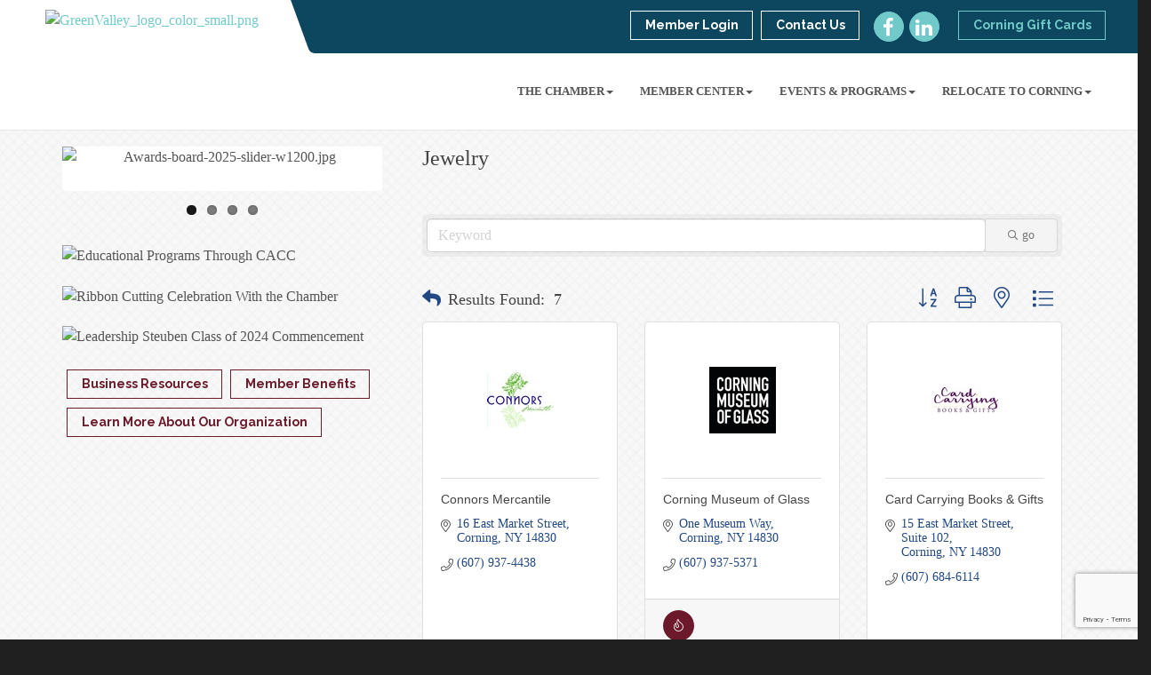

--- FILE ---
content_type: text/html; charset=utf-8
request_url: https://www.google.com/recaptcha/enterprise/anchor?ar=1&k=6LfI_T8rAAAAAMkWHrLP_GfSf3tLy9tKa839wcWa&co=aHR0cHM6Ly93d3cuY29ybmluZ255LmNvbTo0NDM.&hl=en&v=N67nZn4AqZkNcbeMu4prBgzg&size=invisible&anchor-ms=20000&execute-ms=30000&cb=p6hwa8sxe5pq
body_size: 48738
content:
<!DOCTYPE HTML><html dir="ltr" lang="en"><head><meta http-equiv="Content-Type" content="text/html; charset=UTF-8">
<meta http-equiv="X-UA-Compatible" content="IE=edge">
<title>reCAPTCHA</title>
<style type="text/css">
/* cyrillic-ext */
@font-face {
  font-family: 'Roboto';
  font-style: normal;
  font-weight: 400;
  font-stretch: 100%;
  src: url(//fonts.gstatic.com/s/roboto/v48/KFO7CnqEu92Fr1ME7kSn66aGLdTylUAMa3GUBHMdazTgWw.woff2) format('woff2');
  unicode-range: U+0460-052F, U+1C80-1C8A, U+20B4, U+2DE0-2DFF, U+A640-A69F, U+FE2E-FE2F;
}
/* cyrillic */
@font-face {
  font-family: 'Roboto';
  font-style: normal;
  font-weight: 400;
  font-stretch: 100%;
  src: url(//fonts.gstatic.com/s/roboto/v48/KFO7CnqEu92Fr1ME7kSn66aGLdTylUAMa3iUBHMdazTgWw.woff2) format('woff2');
  unicode-range: U+0301, U+0400-045F, U+0490-0491, U+04B0-04B1, U+2116;
}
/* greek-ext */
@font-face {
  font-family: 'Roboto';
  font-style: normal;
  font-weight: 400;
  font-stretch: 100%;
  src: url(//fonts.gstatic.com/s/roboto/v48/KFO7CnqEu92Fr1ME7kSn66aGLdTylUAMa3CUBHMdazTgWw.woff2) format('woff2');
  unicode-range: U+1F00-1FFF;
}
/* greek */
@font-face {
  font-family: 'Roboto';
  font-style: normal;
  font-weight: 400;
  font-stretch: 100%;
  src: url(//fonts.gstatic.com/s/roboto/v48/KFO7CnqEu92Fr1ME7kSn66aGLdTylUAMa3-UBHMdazTgWw.woff2) format('woff2');
  unicode-range: U+0370-0377, U+037A-037F, U+0384-038A, U+038C, U+038E-03A1, U+03A3-03FF;
}
/* math */
@font-face {
  font-family: 'Roboto';
  font-style: normal;
  font-weight: 400;
  font-stretch: 100%;
  src: url(//fonts.gstatic.com/s/roboto/v48/KFO7CnqEu92Fr1ME7kSn66aGLdTylUAMawCUBHMdazTgWw.woff2) format('woff2');
  unicode-range: U+0302-0303, U+0305, U+0307-0308, U+0310, U+0312, U+0315, U+031A, U+0326-0327, U+032C, U+032F-0330, U+0332-0333, U+0338, U+033A, U+0346, U+034D, U+0391-03A1, U+03A3-03A9, U+03B1-03C9, U+03D1, U+03D5-03D6, U+03F0-03F1, U+03F4-03F5, U+2016-2017, U+2034-2038, U+203C, U+2040, U+2043, U+2047, U+2050, U+2057, U+205F, U+2070-2071, U+2074-208E, U+2090-209C, U+20D0-20DC, U+20E1, U+20E5-20EF, U+2100-2112, U+2114-2115, U+2117-2121, U+2123-214F, U+2190, U+2192, U+2194-21AE, U+21B0-21E5, U+21F1-21F2, U+21F4-2211, U+2213-2214, U+2216-22FF, U+2308-230B, U+2310, U+2319, U+231C-2321, U+2336-237A, U+237C, U+2395, U+239B-23B7, U+23D0, U+23DC-23E1, U+2474-2475, U+25AF, U+25B3, U+25B7, U+25BD, U+25C1, U+25CA, U+25CC, U+25FB, U+266D-266F, U+27C0-27FF, U+2900-2AFF, U+2B0E-2B11, U+2B30-2B4C, U+2BFE, U+3030, U+FF5B, U+FF5D, U+1D400-1D7FF, U+1EE00-1EEFF;
}
/* symbols */
@font-face {
  font-family: 'Roboto';
  font-style: normal;
  font-weight: 400;
  font-stretch: 100%;
  src: url(//fonts.gstatic.com/s/roboto/v48/KFO7CnqEu92Fr1ME7kSn66aGLdTylUAMaxKUBHMdazTgWw.woff2) format('woff2');
  unicode-range: U+0001-000C, U+000E-001F, U+007F-009F, U+20DD-20E0, U+20E2-20E4, U+2150-218F, U+2190, U+2192, U+2194-2199, U+21AF, U+21E6-21F0, U+21F3, U+2218-2219, U+2299, U+22C4-22C6, U+2300-243F, U+2440-244A, U+2460-24FF, U+25A0-27BF, U+2800-28FF, U+2921-2922, U+2981, U+29BF, U+29EB, U+2B00-2BFF, U+4DC0-4DFF, U+FFF9-FFFB, U+10140-1018E, U+10190-1019C, U+101A0, U+101D0-101FD, U+102E0-102FB, U+10E60-10E7E, U+1D2C0-1D2D3, U+1D2E0-1D37F, U+1F000-1F0FF, U+1F100-1F1AD, U+1F1E6-1F1FF, U+1F30D-1F30F, U+1F315, U+1F31C, U+1F31E, U+1F320-1F32C, U+1F336, U+1F378, U+1F37D, U+1F382, U+1F393-1F39F, U+1F3A7-1F3A8, U+1F3AC-1F3AF, U+1F3C2, U+1F3C4-1F3C6, U+1F3CA-1F3CE, U+1F3D4-1F3E0, U+1F3ED, U+1F3F1-1F3F3, U+1F3F5-1F3F7, U+1F408, U+1F415, U+1F41F, U+1F426, U+1F43F, U+1F441-1F442, U+1F444, U+1F446-1F449, U+1F44C-1F44E, U+1F453, U+1F46A, U+1F47D, U+1F4A3, U+1F4B0, U+1F4B3, U+1F4B9, U+1F4BB, U+1F4BF, U+1F4C8-1F4CB, U+1F4D6, U+1F4DA, U+1F4DF, U+1F4E3-1F4E6, U+1F4EA-1F4ED, U+1F4F7, U+1F4F9-1F4FB, U+1F4FD-1F4FE, U+1F503, U+1F507-1F50B, U+1F50D, U+1F512-1F513, U+1F53E-1F54A, U+1F54F-1F5FA, U+1F610, U+1F650-1F67F, U+1F687, U+1F68D, U+1F691, U+1F694, U+1F698, U+1F6AD, U+1F6B2, U+1F6B9-1F6BA, U+1F6BC, U+1F6C6-1F6CF, U+1F6D3-1F6D7, U+1F6E0-1F6EA, U+1F6F0-1F6F3, U+1F6F7-1F6FC, U+1F700-1F7FF, U+1F800-1F80B, U+1F810-1F847, U+1F850-1F859, U+1F860-1F887, U+1F890-1F8AD, U+1F8B0-1F8BB, U+1F8C0-1F8C1, U+1F900-1F90B, U+1F93B, U+1F946, U+1F984, U+1F996, U+1F9E9, U+1FA00-1FA6F, U+1FA70-1FA7C, U+1FA80-1FA89, U+1FA8F-1FAC6, U+1FACE-1FADC, U+1FADF-1FAE9, U+1FAF0-1FAF8, U+1FB00-1FBFF;
}
/* vietnamese */
@font-face {
  font-family: 'Roboto';
  font-style: normal;
  font-weight: 400;
  font-stretch: 100%;
  src: url(//fonts.gstatic.com/s/roboto/v48/KFO7CnqEu92Fr1ME7kSn66aGLdTylUAMa3OUBHMdazTgWw.woff2) format('woff2');
  unicode-range: U+0102-0103, U+0110-0111, U+0128-0129, U+0168-0169, U+01A0-01A1, U+01AF-01B0, U+0300-0301, U+0303-0304, U+0308-0309, U+0323, U+0329, U+1EA0-1EF9, U+20AB;
}
/* latin-ext */
@font-face {
  font-family: 'Roboto';
  font-style: normal;
  font-weight: 400;
  font-stretch: 100%;
  src: url(//fonts.gstatic.com/s/roboto/v48/KFO7CnqEu92Fr1ME7kSn66aGLdTylUAMa3KUBHMdazTgWw.woff2) format('woff2');
  unicode-range: U+0100-02BA, U+02BD-02C5, U+02C7-02CC, U+02CE-02D7, U+02DD-02FF, U+0304, U+0308, U+0329, U+1D00-1DBF, U+1E00-1E9F, U+1EF2-1EFF, U+2020, U+20A0-20AB, U+20AD-20C0, U+2113, U+2C60-2C7F, U+A720-A7FF;
}
/* latin */
@font-face {
  font-family: 'Roboto';
  font-style: normal;
  font-weight: 400;
  font-stretch: 100%;
  src: url(//fonts.gstatic.com/s/roboto/v48/KFO7CnqEu92Fr1ME7kSn66aGLdTylUAMa3yUBHMdazQ.woff2) format('woff2');
  unicode-range: U+0000-00FF, U+0131, U+0152-0153, U+02BB-02BC, U+02C6, U+02DA, U+02DC, U+0304, U+0308, U+0329, U+2000-206F, U+20AC, U+2122, U+2191, U+2193, U+2212, U+2215, U+FEFF, U+FFFD;
}
/* cyrillic-ext */
@font-face {
  font-family: 'Roboto';
  font-style: normal;
  font-weight: 500;
  font-stretch: 100%;
  src: url(//fonts.gstatic.com/s/roboto/v48/KFO7CnqEu92Fr1ME7kSn66aGLdTylUAMa3GUBHMdazTgWw.woff2) format('woff2');
  unicode-range: U+0460-052F, U+1C80-1C8A, U+20B4, U+2DE0-2DFF, U+A640-A69F, U+FE2E-FE2F;
}
/* cyrillic */
@font-face {
  font-family: 'Roboto';
  font-style: normal;
  font-weight: 500;
  font-stretch: 100%;
  src: url(//fonts.gstatic.com/s/roboto/v48/KFO7CnqEu92Fr1ME7kSn66aGLdTylUAMa3iUBHMdazTgWw.woff2) format('woff2');
  unicode-range: U+0301, U+0400-045F, U+0490-0491, U+04B0-04B1, U+2116;
}
/* greek-ext */
@font-face {
  font-family: 'Roboto';
  font-style: normal;
  font-weight: 500;
  font-stretch: 100%;
  src: url(//fonts.gstatic.com/s/roboto/v48/KFO7CnqEu92Fr1ME7kSn66aGLdTylUAMa3CUBHMdazTgWw.woff2) format('woff2');
  unicode-range: U+1F00-1FFF;
}
/* greek */
@font-face {
  font-family: 'Roboto';
  font-style: normal;
  font-weight: 500;
  font-stretch: 100%;
  src: url(//fonts.gstatic.com/s/roboto/v48/KFO7CnqEu92Fr1ME7kSn66aGLdTylUAMa3-UBHMdazTgWw.woff2) format('woff2');
  unicode-range: U+0370-0377, U+037A-037F, U+0384-038A, U+038C, U+038E-03A1, U+03A3-03FF;
}
/* math */
@font-face {
  font-family: 'Roboto';
  font-style: normal;
  font-weight: 500;
  font-stretch: 100%;
  src: url(//fonts.gstatic.com/s/roboto/v48/KFO7CnqEu92Fr1ME7kSn66aGLdTylUAMawCUBHMdazTgWw.woff2) format('woff2');
  unicode-range: U+0302-0303, U+0305, U+0307-0308, U+0310, U+0312, U+0315, U+031A, U+0326-0327, U+032C, U+032F-0330, U+0332-0333, U+0338, U+033A, U+0346, U+034D, U+0391-03A1, U+03A3-03A9, U+03B1-03C9, U+03D1, U+03D5-03D6, U+03F0-03F1, U+03F4-03F5, U+2016-2017, U+2034-2038, U+203C, U+2040, U+2043, U+2047, U+2050, U+2057, U+205F, U+2070-2071, U+2074-208E, U+2090-209C, U+20D0-20DC, U+20E1, U+20E5-20EF, U+2100-2112, U+2114-2115, U+2117-2121, U+2123-214F, U+2190, U+2192, U+2194-21AE, U+21B0-21E5, U+21F1-21F2, U+21F4-2211, U+2213-2214, U+2216-22FF, U+2308-230B, U+2310, U+2319, U+231C-2321, U+2336-237A, U+237C, U+2395, U+239B-23B7, U+23D0, U+23DC-23E1, U+2474-2475, U+25AF, U+25B3, U+25B7, U+25BD, U+25C1, U+25CA, U+25CC, U+25FB, U+266D-266F, U+27C0-27FF, U+2900-2AFF, U+2B0E-2B11, U+2B30-2B4C, U+2BFE, U+3030, U+FF5B, U+FF5D, U+1D400-1D7FF, U+1EE00-1EEFF;
}
/* symbols */
@font-face {
  font-family: 'Roboto';
  font-style: normal;
  font-weight: 500;
  font-stretch: 100%;
  src: url(//fonts.gstatic.com/s/roboto/v48/KFO7CnqEu92Fr1ME7kSn66aGLdTylUAMaxKUBHMdazTgWw.woff2) format('woff2');
  unicode-range: U+0001-000C, U+000E-001F, U+007F-009F, U+20DD-20E0, U+20E2-20E4, U+2150-218F, U+2190, U+2192, U+2194-2199, U+21AF, U+21E6-21F0, U+21F3, U+2218-2219, U+2299, U+22C4-22C6, U+2300-243F, U+2440-244A, U+2460-24FF, U+25A0-27BF, U+2800-28FF, U+2921-2922, U+2981, U+29BF, U+29EB, U+2B00-2BFF, U+4DC0-4DFF, U+FFF9-FFFB, U+10140-1018E, U+10190-1019C, U+101A0, U+101D0-101FD, U+102E0-102FB, U+10E60-10E7E, U+1D2C0-1D2D3, U+1D2E0-1D37F, U+1F000-1F0FF, U+1F100-1F1AD, U+1F1E6-1F1FF, U+1F30D-1F30F, U+1F315, U+1F31C, U+1F31E, U+1F320-1F32C, U+1F336, U+1F378, U+1F37D, U+1F382, U+1F393-1F39F, U+1F3A7-1F3A8, U+1F3AC-1F3AF, U+1F3C2, U+1F3C4-1F3C6, U+1F3CA-1F3CE, U+1F3D4-1F3E0, U+1F3ED, U+1F3F1-1F3F3, U+1F3F5-1F3F7, U+1F408, U+1F415, U+1F41F, U+1F426, U+1F43F, U+1F441-1F442, U+1F444, U+1F446-1F449, U+1F44C-1F44E, U+1F453, U+1F46A, U+1F47D, U+1F4A3, U+1F4B0, U+1F4B3, U+1F4B9, U+1F4BB, U+1F4BF, U+1F4C8-1F4CB, U+1F4D6, U+1F4DA, U+1F4DF, U+1F4E3-1F4E6, U+1F4EA-1F4ED, U+1F4F7, U+1F4F9-1F4FB, U+1F4FD-1F4FE, U+1F503, U+1F507-1F50B, U+1F50D, U+1F512-1F513, U+1F53E-1F54A, U+1F54F-1F5FA, U+1F610, U+1F650-1F67F, U+1F687, U+1F68D, U+1F691, U+1F694, U+1F698, U+1F6AD, U+1F6B2, U+1F6B9-1F6BA, U+1F6BC, U+1F6C6-1F6CF, U+1F6D3-1F6D7, U+1F6E0-1F6EA, U+1F6F0-1F6F3, U+1F6F7-1F6FC, U+1F700-1F7FF, U+1F800-1F80B, U+1F810-1F847, U+1F850-1F859, U+1F860-1F887, U+1F890-1F8AD, U+1F8B0-1F8BB, U+1F8C0-1F8C1, U+1F900-1F90B, U+1F93B, U+1F946, U+1F984, U+1F996, U+1F9E9, U+1FA00-1FA6F, U+1FA70-1FA7C, U+1FA80-1FA89, U+1FA8F-1FAC6, U+1FACE-1FADC, U+1FADF-1FAE9, U+1FAF0-1FAF8, U+1FB00-1FBFF;
}
/* vietnamese */
@font-face {
  font-family: 'Roboto';
  font-style: normal;
  font-weight: 500;
  font-stretch: 100%;
  src: url(//fonts.gstatic.com/s/roboto/v48/KFO7CnqEu92Fr1ME7kSn66aGLdTylUAMa3OUBHMdazTgWw.woff2) format('woff2');
  unicode-range: U+0102-0103, U+0110-0111, U+0128-0129, U+0168-0169, U+01A0-01A1, U+01AF-01B0, U+0300-0301, U+0303-0304, U+0308-0309, U+0323, U+0329, U+1EA0-1EF9, U+20AB;
}
/* latin-ext */
@font-face {
  font-family: 'Roboto';
  font-style: normal;
  font-weight: 500;
  font-stretch: 100%;
  src: url(//fonts.gstatic.com/s/roboto/v48/KFO7CnqEu92Fr1ME7kSn66aGLdTylUAMa3KUBHMdazTgWw.woff2) format('woff2');
  unicode-range: U+0100-02BA, U+02BD-02C5, U+02C7-02CC, U+02CE-02D7, U+02DD-02FF, U+0304, U+0308, U+0329, U+1D00-1DBF, U+1E00-1E9F, U+1EF2-1EFF, U+2020, U+20A0-20AB, U+20AD-20C0, U+2113, U+2C60-2C7F, U+A720-A7FF;
}
/* latin */
@font-face {
  font-family: 'Roboto';
  font-style: normal;
  font-weight: 500;
  font-stretch: 100%;
  src: url(//fonts.gstatic.com/s/roboto/v48/KFO7CnqEu92Fr1ME7kSn66aGLdTylUAMa3yUBHMdazQ.woff2) format('woff2');
  unicode-range: U+0000-00FF, U+0131, U+0152-0153, U+02BB-02BC, U+02C6, U+02DA, U+02DC, U+0304, U+0308, U+0329, U+2000-206F, U+20AC, U+2122, U+2191, U+2193, U+2212, U+2215, U+FEFF, U+FFFD;
}
/* cyrillic-ext */
@font-face {
  font-family: 'Roboto';
  font-style: normal;
  font-weight: 900;
  font-stretch: 100%;
  src: url(//fonts.gstatic.com/s/roboto/v48/KFO7CnqEu92Fr1ME7kSn66aGLdTylUAMa3GUBHMdazTgWw.woff2) format('woff2');
  unicode-range: U+0460-052F, U+1C80-1C8A, U+20B4, U+2DE0-2DFF, U+A640-A69F, U+FE2E-FE2F;
}
/* cyrillic */
@font-face {
  font-family: 'Roboto';
  font-style: normal;
  font-weight: 900;
  font-stretch: 100%;
  src: url(//fonts.gstatic.com/s/roboto/v48/KFO7CnqEu92Fr1ME7kSn66aGLdTylUAMa3iUBHMdazTgWw.woff2) format('woff2');
  unicode-range: U+0301, U+0400-045F, U+0490-0491, U+04B0-04B1, U+2116;
}
/* greek-ext */
@font-face {
  font-family: 'Roboto';
  font-style: normal;
  font-weight: 900;
  font-stretch: 100%;
  src: url(//fonts.gstatic.com/s/roboto/v48/KFO7CnqEu92Fr1ME7kSn66aGLdTylUAMa3CUBHMdazTgWw.woff2) format('woff2');
  unicode-range: U+1F00-1FFF;
}
/* greek */
@font-face {
  font-family: 'Roboto';
  font-style: normal;
  font-weight: 900;
  font-stretch: 100%;
  src: url(//fonts.gstatic.com/s/roboto/v48/KFO7CnqEu92Fr1ME7kSn66aGLdTylUAMa3-UBHMdazTgWw.woff2) format('woff2');
  unicode-range: U+0370-0377, U+037A-037F, U+0384-038A, U+038C, U+038E-03A1, U+03A3-03FF;
}
/* math */
@font-face {
  font-family: 'Roboto';
  font-style: normal;
  font-weight: 900;
  font-stretch: 100%;
  src: url(//fonts.gstatic.com/s/roboto/v48/KFO7CnqEu92Fr1ME7kSn66aGLdTylUAMawCUBHMdazTgWw.woff2) format('woff2');
  unicode-range: U+0302-0303, U+0305, U+0307-0308, U+0310, U+0312, U+0315, U+031A, U+0326-0327, U+032C, U+032F-0330, U+0332-0333, U+0338, U+033A, U+0346, U+034D, U+0391-03A1, U+03A3-03A9, U+03B1-03C9, U+03D1, U+03D5-03D6, U+03F0-03F1, U+03F4-03F5, U+2016-2017, U+2034-2038, U+203C, U+2040, U+2043, U+2047, U+2050, U+2057, U+205F, U+2070-2071, U+2074-208E, U+2090-209C, U+20D0-20DC, U+20E1, U+20E5-20EF, U+2100-2112, U+2114-2115, U+2117-2121, U+2123-214F, U+2190, U+2192, U+2194-21AE, U+21B0-21E5, U+21F1-21F2, U+21F4-2211, U+2213-2214, U+2216-22FF, U+2308-230B, U+2310, U+2319, U+231C-2321, U+2336-237A, U+237C, U+2395, U+239B-23B7, U+23D0, U+23DC-23E1, U+2474-2475, U+25AF, U+25B3, U+25B7, U+25BD, U+25C1, U+25CA, U+25CC, U+25FB, U+266D-266F, U+27C0-27FF, U+2900-2AFF, U+2B0E-2B11, U+2B30-2B4C, U+2BFE, U+3030, U+FF5B, U+FF5D, U+1D400-1D7FF, U+1EE00-1EEFF;
}
/* symbols */
@font-face {
  font-family: 'Roboto';
  font-style: normal;
  font-weight: 900;
  font-stretch: 100%;
  src: url(//fonts.gstatic.com/s/roboto/v48/KFO7CnqEu92Fr1ME7kSn66aGLdTylUAMaxKUBHMdazTgWw.woff2) format('woff2');
  unicode-range: U+0001-000C, U+000E-001F, U+007F-009F, U+20DD-20E0, U+20E2-20E4, U+2150-218F, U+2190, U+2192, U+2194-2199, U+21AF, U+21E6-21F0, U+21F3, U+2218-2219, U+2299, U+22C4-22C6, U+2300-243F, U+2440-244A, U+2460-24FF, U+25A0-27BF, U+2800-28FF, U+2921-2922, U+2981, U+29BF, U+29EB, U+2B00-2BFF, U+4DC0-4DFF, U+FFF9-FFFB, U+10140-1018E, U+10190-1019C, U+101A0, U+101D0-101FD, U+102E0-102FB, U+10E60-10E7E, U+1D2C0-1D2D3, U+1D2E0-1D37F, U+1F000-1F0FF, U+1F100-1F1AD, U+1F1E6-1F1FF, U+1F30D-1F30F, U+1F315, U+1F31C, U+1F31E, U+1F320-1F32C, U+1F336, U+1F378, U+1F37D, U+1F382, U+1F393-1F39F, U+1F3A7-1F3A8, U+1F3AC-1F3AF, U+1F3C2, U+1F3C4-1F3C6, U+1F3CA-1F3CE, U+1F3D4-1F3E0, U+1F3ED, U+1F3F1-1F3F3, U+1F3F5-1F3F7, U+1F408, U+1F415, U+1F41F, U+1F426, U+1F43F, U+1F441-1F442, U+1F444, U+1F446-1F449, U+1F44C-1F44E, U+1F453, U+1F46A, U+1F47D, U+1F4A3, U+1F4B0, U+1F4B3, U+1F4B9, U+1F4BB, U+1F4BF, U+1F4C8-1F4CB, U+1F4D6, U+1F4DA, U+1F4DF, U+1F4E3-1F4E6, U+1F4EA-1F4ED, U+1F4F7, U+1F4F9-1F4FB, U+1F4FD-1F4FE, U+1F503, U+1F507-1F50B, U+1F50D, U+1F512-1F513, U+1F53E-1F54A, U+1F54F-1F5FA, U+1F610, U+1F650-1F67F, U+1F687, U+1F68D, U+1F691, U+1F694, U+1F698, U+1F6AD, U+1F6B2, U+1F6B9-1F6BA, U+1F6BC, U+1F6C6-1F6CF, U+1F6D3-1F6D7, U+1F6E0-1F6EA, U+1F6F0-1F6F3, U+1F6F7-1F6FC, U+1F700-1F7FF, U+1F800-1F80B, U+1F810-1F847, U+1F850-1F859, U+1F860-1F887, U+1F890-1F8AD, U+1F8B0-1F8BB, U+1F8C0-1F8C1, U+1F900-1F90B, U+1F93B, U+1F946, U+1F984, U+1F996, U+1F9E9, U+1FA00-1FA6F, U+1FA70-1FA7C, U+1FA80-1FA89, U+1FA8F-1FAC6, U+1FACE-1FADC, U+1FADF-1FAE9, U+1FAF0-1FAF8, U+1FB00-1FBFF;
}
/* vietnamese */
@font-face {
  font-family: 'Roboto';
  font-style: normal;
  font-weight: 900;
  font-stretch: 100%;
  src: url(//fonts.gstatic.com/s/roboto/v48/KFO7CnqEu92Fr1ME7kSn66aGLdTylUAMa3OUBHMdazTgWw.woff2) format('woff2');
  unicode-range: U+0102-0103, U+0110-0111, U+0128-0129, U+0168-0169, U+01A0-01A1, U+01AF-01B0, U+0300-0301, U+0303-0304, U+0308-0309, U+0323, U+0329, U+1EA0-1EF9, U+20AB;
}
/* latin-ext */
@font-face {
  font-family: 'Roboto';
  font-style: normal;
  font-weight: 900;
  font-stretch: 100%;
  src: url(//fonts.gstatic.com/s/roboto/v48/KFO7CnqEu92Fr1ME7kSn66aGLdTylUAMa3KUBHMdazTgWw.woff2) format('woff2');
  unicode-range: U+0100-02BA, U+02BD-02C5, U+02C7-02CC, U+02CE-02D7, U+02DD-02FF, U+0304, U+0308, U+0329, U+1D00-1DBF, U+1E00-1E9F, U+1EF2-1EFF, U+2020, U+20A0-20AB, U+20AD-20C0, U+2113, U+2C60-2C7F, U+A720-A7FF;
}
/* latin */
@font-face {
  font-family: 'Roboto';
  font-style: normal;
  font-weight: 900;
  font-stretch: 100%;
  src: url(//fonts.gstatic.com/s/roboto/v48/KFO7CnqEu92Fr1ME7kSn66aGLdTylUAMa3yUBHMdazQ.woff2) format('woff2');
  unicode-range: U+0000-00FF, U+0131, U+0152-0153, U+02BB-02BC, U+02C6, U+02DA, U+02DC, U+0304, U+0308, U+0329, U+2000-206F, U+20AC, U+2122, U+2191, U+2193, U+2212, U+2215, U+FEFF, U+FFFD;
}

</style>
<link rel="stylesheet" type="text/css" href="https://www.gstatic.com/recaptcha/releases/N67nZn4AqZkNcbeMu4prBgzg/styles__ltr.css">
<script nonce="ikddX-u9w7C52328GUYMBA" type="text/javascript">window['__recaptcha_api'] = 'https://www.google.com/recaptcha/enterprise/';</script>
<script type="text/javascript" src="https://www.gstatic.com/recaptcha/releases/N67nZn4AqZkNcbeMu4prBgzg/recaptcha__en.js" nonce="ikddX-u9w7C52328GUYMBA">
      
    </script></head>
<body><div id="rc-anchor-alert" class="rc-anchor-alert"></div>
<input type="hidden" id="recaptcha-token" value="[base64]">
<script type="text/javascript" nonce="ikddX-u9w7C52328GUYMBA">
      recaptcha.anchor.Main.init("[\x22ainput\x22,[\x22bgdata\x22,\x22\x22,\[base64]/[base64]/[base64]/[base64]/[base64]/[base64]/KGcoTywyNTMsTy5PKSxVRyhPLEMpKTpnKE8sMjUzLEMpLE8pKSxsKSksTykpfSxieT1mdW5jdGlvbihDLE8sdSxsKXtmb3IobD0odT1SKEMpLDApO08+MDtPLS0pbD1sPDw4fFooQyk7ZyhDLHUsbCl9LFVHPWZ1bmN0aW9uKEMsTyl7Qy5pLmxlbmd0aD4xMDQ/[base64]/[base64]/[base64]/[base64]/[base64]/[base64]/[base64]\\u003d\x22,\[base64]\\u003d\\u003d\x22,\[base64]/DrEotw5hNwr1UVMKLw5MswqrCvwoIazlPwoPDjFjCskUGwoIgwp/Dr8KDBcKWwr0Tw7ZSScOxw65Awq4ow47DrmrCj8KAw75zCChNw753EQvDp37DhGtJNg1aw4ZTE19ywpM3GMOAbsKDwo/DtHfDvcKuwpXDg8KawrB4biPCmWx3wqcgB8OGwovCt0pjC2nCvcKmM8OMOBQhw7vCmU/[base64]/[base64]/DncKfKAjCoArCqcOjMELDlMOEw6nCqmF+PsO4TzXDlsKCf8OTZMK8w6wewoF+woDCkcKhworChsK+wposwqXCh8Opwr/[base64]/CmF/DlcKpdm3Dqio0FS7Dvi/Dm8ORw5I0Qi1LBsONw5nCs1Bjw7XCocOVw483woJSw44MwpsSEMKFwp7CvMOhw4ERCQRJWcK6Z2bCgsKTJMKfw78cw6oLw49+SWQUwqHDq8OSw4DCtGwkw7FUwqJRw7sEwoLCtG/CjDPCrcKuSiHDm8OlVkjCmcOzHGrDr8OjQFxNUW56wobDlDsnwqB3w4NTw54uw5BsNyzColwmK8OGw4/Dt8OHSsKmUU7DpQB3wqVkwovCnMOAW3MMw7nDqMKKE1TDhcKhw6LCsEXDsMKLw4YXE8OFw4FvRQ7DjMOKwofDijfCvz3Dk8OLHSXChMOSGWfDlMKLw70Nw47CqwNgwpLCjw/[base64]/CqEgvw63DuC3DmEEyDSdvwo8lf8K3w4nDqUjDscKEw5TDlBQgG8OeX8KfPHHDnRvCgBhwKgXDnnZbDsOdSSLDvMOHwo90NE7DikrDjy7CvMOUNMKdJMKlw7nDtMOUwohzCGJBwqrCsMOjAsOoMRQFw64cw6PDtVQbw7nCu8KawqDDvMOaw6wSSXxwBcOHe8Kyw4/[base64]/DucKuw6gywpTCh0QyCMOfd0sxwotZNMKcRgnCtcKkRg/DgnMxwrNkbsKaCMOBw61ZXMKleyfDgXl3wrYlwqJYbAp0cMKoacKzwrdBVsKVa8OdSmMpwrTDrhTDpcKBwrBlCF0tRz0+w6rDv8OYw4fCvsOqfF/Dk0RHSMK5wpIkb8OBw4LChRkCw6vCnMK0MhhawqUeXcOeOMK7wrNwCGDDnExnOsOVLATCocKvLsK+bHDDtkrDm8OYUgwPw4l9wrnCpzjCri7CoQrClcOtwrbCoMK/BMO9w7gdAcO7w51Iwr9OTMKyIgnCmF0nw5/[base64]/dcO6w79vU8KywphLN8OnworCu8KuT8Kawq0kZ8Ouwo5EwpvClsKGCcOjLmLDnT4DYcOBw4UywoZfwqhDw7NywrbCggh3ZsKpGMOtwq0fwrPDlMKPUcKwa3/[base64]/[base64]/Dn8Kdw6dkw4PCiMOawqYqw40NZ1wwwqYrPMO3S8OyfcKlw5InwrBJwqPCnBXDi8O3V8K8w5vDpsOFw7F6HmXDqzDCvMOswpLDpDoDQiNew4tSBsKKwr5JXcOwwp9mwpV7csKAESVAwp/DtMKhIsOfw4tHQTLDnwHDjTDCgHNTHyDDtmvDlMO2Mn1Cw7c7wp7CjV8udCU6FcKZI3fDg8OaRcOEw5JvV8Oiwokew4DDv8KWw6oPw5dIw4sefsKbw44LLFzDkihfwoonw6LChMOEMwoESsOHP3nDl37CuR9lTx8CwpBfwq7ChRvDrgzDlEZLwqXCnU/Dvj1swrsIw4DClBDDtMKYw5E4LGoUNcKQw7fCh8OKw7XDpsO/w4LCiEMoKcOXw4Z+w53DtsK/[base64]/CrMKwPhowG3jCkMKjw5LCssKoWcKUGcO5w4bCkm/[base64]/Cvg1cPcK1wrLCicKKw5zCisOvw7ZeY2zCmsOJwpnDgCwOScKFw4pOZcKaw5BlS8KEw4TDghY/w5hzw5bDjX9McMOXwrjCtMOTBcKswrbDicKPW8OywrTCuSFIfHUOfgXCpMO5w4c5KsOwSz18w5TDnVzDpyjDp1cqacK5w7NARsKQw5Vuw4/[base64]/w4/CtMOuTUzCsMKlCMO9wpbClMKKwqInwrIkWzjDn8KcWGfChhPCjBI2aRttfMOMwrbCuU9KLlrDocKhU8OPPsOTSyMxVl0FNw/CpkbDosKYw7bCo8K9wptrwqbDmTbCgS/[base64]/wrwOPV4Xw7TCucKhwqlcw7ZVw7jDtsKdwqUAw6cRwrjDkT/CqCXCqMKqwoLDiBPDjWzDssOhwr0Uw5x0wpNKa8OvwrXDtXISBMKiwpMYKMOJZcOyM8KFWjddCcK6BMO7YQ8MZHcUw7pLw4bDjyk2ZcK9JmMIwrlTM1rCuBLDu8O0wqJywo/CvMK1worDnHzDphgawp0yacOow4NMwqXDicOBF8Kow6jCvTJZw4AaMsKsw7AgZCMuw6zDv8KeAcO6w5kWYnzCgcOCRsKNw5bDs8O1w4UiEcKWwqfDo8KSV8KlAQTDtMOgw7TCvAbDrknCl8OkwpzDpcOre8OKw47DmsOBQibCvnfDn3bDnsOKwr4dwpnDuw9/w5R/woIPGsKkwrrDtxXDpcOPYMKAPA0DCsKTPw/CusOsVz51D8KmNcKdw7dFw4zCtDJlQcOpwoNtNQLDrsKdwqnDqcKiwrgjw4vDhHJrdcKZw7Uze2PCrcOZcMKbwpPCr8OBasKQMsK4wq92XTAIwpfDsV5SR8OhwoLClgAZOsKSwr5ww4ouLy4Mwp9/IDU+wqRqwqAffQNxwr7DhMO1wpM6wptlKCfDmcOcHC3DtMKUaMO3wobDhXIhcsK8wqFnwq4Pw64xwpRYD3HDuGvDu8KLDMOYw5s1dsK3wqjCuMOiwqs3woIkVDMEwrrCpcOaAgMebCvCrMK7w7wFw4JvQ10bwq/Cn8OcwpXCjFrCjcOsw4whB8OFHyRRBgtBw6XDkF3CgsO6WsOIwoQvw7Fnw7MCdiLCo0NYfzUFZwjChBXDmsKNw70Pwp/[base64]/[base64]/Cg8Kkw4nCkwnDjxDCncK8ORDDv8KXw7jCpCo2dsOUwoABTH89YcOkwrnDqU/[base64]/DgGDDiMKHHMK1MsOXTyLDn2QmYCBhBcOXw5ocw7PDviQkKnNhMcOzwqFjQUtnSz1yw7QMwoY1c0NZCsKxw4ZSwqIRG3thEW51BCHCmMOYH34HwrHCgcKjC8ORBkbDqwbCozIyRwfDqsKgB8KKdsOwwo/DkQTDpAl+w7/DlXPCoMKXwoERe8O2w5FEwoM3wp/DsMK4w4zDq8KyZMOKFQNSEsKlIiI2dMK4w6PDnA/[base64]/DlXYiDA7ChCUJwqocwqMdwqvCi33CmsOfw7vDnF0LwqrCu8OUeSDCkMOWw6Rawq/CiTp4w45Lwpklw6hHw73Dq8OafsOqwqoewol5OMOpCcOieXbDmmjDrcKtQcOiW8KZwql/w4swLcOdw7ECwr5yw4poMcKew5/[base64]/[base64]/w58CAFLDhsO4w4nDs8Omw7QmYzREwpvDgFM6TSDCjy09woxmwr7DoFF5wq0pFDRaw6Fmwp/[base64]/DqTrDiGYSw53DpykFU1HCu8KVJ8Otw5E4wrYwLsK8wqfDs8KGTzvCixF1w4vDnz/[base64]/w49lZDIjdVhTwpZKw6pcw4nDglcJAy7DmcKpw7piw7ccw6DCm8KUwpbDrMKpY8OtXTpyw4d+wqAfw7EQwoZZwoXDhjDCv1bCisOHw7lpLBB5wpbDjMKyXsOTQVcVwpowHD8jY8OGbxkQWcO6C8Okw5LDucKsWn7CocK9QkloSn9yw5DCpDXDk3jCvV4/ecOzBTLCtWQ6W8O5CcKRQ8Olw6LDmcKECW4aw4bCjcO3w5UfcAlUDCvDkGRUw5vCjMKbAXvCiWZyCBrDoA/Dj8KCIF08NlbCim1zw7ZZwp3CisOFwozCp3rDpMOFUMO4w7jCpTcgwq7CiEXDpkQIUVfDvw5OwqACTsOJwrx2w7RzwrUgw4IBw55XNsKNw4IOwpDDk2M4GyDCmcOFdcOSfMKcw5cFJMKoeGvCkgEUw63Cni/Dq0ViwrVvwr8KHUZqJirDuR7Dt8O+JcOGfTnDq8KTw4poXztWw7vDpMKNcArDtzN2w5/DrMKewo/CrMKxXMKNeGBPSRBqwqQDwr4+w692wobCtmHDvVDDsBNWw4PCnW8swpltQ2sAw53CsjTCq8KTSSMOOljDvzDChMOuH0fClMOew5pJJQcCwrE/[base64]/CkBlNSMO/dcK1w7AtZMKiw6I6fcKLwoXCpi13bz0RLWPDlxxCwqQDV3YwaT0Qwo4ww67DjkJfJ8OtMEbDhCLCiW/DtsKMasKdw6deWDgpwrQJBFg6RsKjaGMtw43DoAp/wpY2dMOUKBN+UsOWw4HDqMKdwonDmMOdNcONwoBcHsKQw53Dk8Kww4nDm2hSURLDqhoRwrHCkzjDiSMpwoFwEcOhwrHCjsOlw4fCksOLBH3Dgn8gw6XDqcOnNMOqw6hMwqrDgEHDhRjDskfCgXVNDcOUZlrCmjRVw5/CnWcCwrE/w5wWHBjDlcKyJMOAW8K7acKKasKva8KBWHV6e8KLe8K+EhgVwqjDmT3ClHjDm2PCqVbCgmVuw4NxJ8OkT2Y6w4HDoitfCUXCqgdswqjDiUnDk8K7w7vCvnsNw5TCkhMUwprDvsKwwoHDq8KYEWrCnMKbKTwCwqQxwq9Jwq/DkGLCsD3DrXxQRcKLw7IXVcKvw7E2F3bDosOWFCopL8OCw7zDnAXCkgc+CG1bw6HCs8OaS8Oaw5t0wq9Vwpsjw5s9dcKEw4DDn8OzCg/Dl8OvwqHCtMOdKxnCnsKvwrvCnGzDlGvCp8OTZQc/eMKvw5Uaw7nDrV3DhMOHDMKqYT/DuW/CnMKFNsOGJms3w7o7VsOvwohFIcOrHxoLwp7ClMOpwpRbwrImSUvDvE8AwqbDm8OfwoDDi8KawrN3BifCuMKkBGhPwrHCl8KAQxcyIcKCwrvDkQnCnMO/UTdbwonCvMO/[base64]/Ds8KjQTnDq8Onwo3DuMKkw4Y5ahUPw68lF8OdbMOcJU/[base64]/[base64]/[base64]/Cp8Kcwp3DonhlYMKkfwXDlAjDnwjDkDfDkRbDlsKBw7nDnhMlw5YYI8OOwpnChW/CocOuQsOAw77Dmz84dGbDkcOdwrnDtxMPPHrCr8KMdcKcw7hywqPDuMKSAF3CgT7CoxbCrcKow6HDsAdODcOvacO+XMKQwqBnw4HCnSrDvMK4w6YkP8OyesKtR8OOecOnw7R0w5lYwodmX8OOwqvDpMKXw7dvw7fDi8Kgw68Mw486wod6w5fDlQcVwp0+w4rCs8K0wp/ClW3Cs0nCuFPDhBPDr8Oiwr/DusKzwodeISYZE2xrEXLCpyrCvsOyw6HDtMOZZMO2w6MxPGTCuhYkUXjCmFZQYsKlAMO0K2/Ct37DmlfCkWzDikHDvsO0CXoswq3DksO2PU/CicKMZcO/wrhTwp3DpcOnwr3CqsO8w4XDgsK8NMKfUlHDr8KXV24uw6bDhQbCg8KcF8O8woBBwpLCtcOkw5MOwojCgkU5PMOnw5wxK30vXTUdUy0rYMOUwpxdMQLCvljCmVJjAkPDgMKhw4xrGytcwrdWGVtdJVZOw6JWwosRwoAbwpPCgynDshTCuz/CrRDDsmxGTyolKSXCoQRaQcOTwonCsj/CjcK9f8OdAcOzw77CscK6CsKaw4VMwrzDqHTCocK+RmMEEzBmwqAoM14Yw54aw6ZvDsKZTsOHwq8xTX/CqknCrgLCpMOcwpVNRBQYw5DDhcKcacOjO8K0w5DCmsKTSQheEnDDonHCqsKaaMO4bMKXUETCgMKtbsO1dsKZVMOAw6fDi3jDuXwmNcOgwpfCsETDsQc9w7TDu8OZw4vDq8OmCkPDhMK2wpoowoHCrsONw5TCq0fDgMK8w6/DlTbCl8OowqTDtXfCmcKvZBTDt8KMwqnDiSbCgRPDrlsPw49/TcOYaMOiwoHCvjXCtcKzw6l6S8KXwrzCl8K2EH9qwqvCjCzCscKiwqImwpMiYsKrCsO+KMOpTR1GwoRHAsK3wr/Cr1HDgR5MwrvDs8O4L8OBwrwsRcKTJSc2w6Muwph8Q8OcB8KQVMKbQVAnwr/ChsOBBBI6TltzDkAENlvDkidfUcONf8KowrzDlcOAPzw2QsK+H2Y4KMKlw4fDsXpvwodZJw3Cnkotb1XCnMKJw4/DqsKVXhHCkkgGYx/ChXrDosK/PUvDmHQ1wrnCm8KHw4LDpiLCqUc1w6XCp8O3wqdmw6XCq8OVRMOpEcKpw7/Cl8O/NzxvDkfCosOPK8OzwpMWIMKzPl7DuMO9NsKHDw/[base64]/DiMKjO27CsX5/[base64]/DnDXDgMOHw7J+w7QUwqJ7wp9Gw7TClAl5w59LUD5nwoDDlMKhw7vDp8KqwpDDhMKcwoAXWm18T8KSw5EEb1FWKjpHLmHDl8Ksw5Q6CcK1w5gxQsKyYmfDlzXDjsKtwrPDmVkEw6HCvAlxFcKMw4vDp1I7P8KaZS7CqcKPw4/CtMKbLcOqJsOJwpXCiwnCtyZjHTXDmsKVIcKVwprDomHDssK/[base64]/CjcOIw73DqsKMwqpqTcKmw4hDw4XDosObwqRVZMOwYArDusOOw41hEMKHw6bCpsO8dcKFw452w7ZPw5RfwoDDucKtw48Iw6rCsl3Dvkg7w67Djl7CkSw4CEXCuXnDg8Olw5XCtSvCssKGw6fCnnXDsMOMesOKw6/CssOsWxdmwq7DlcOLQ2TDnVNsw6vDl1MbwqIrD3nCsDZIw7dUOBvDuQnDikbCgX9dHnESMMOnw7JALMKJFWjDjcKUwpPDicObS8Oue8KpwqfDgGDDocOfZS4ow7rDt2TDtsK/FsO2OMOrw6vCrsKlSMKVw6vCs8ObacOhw4vCmsK8wqrCs8Ofcy0Hw5TDqkDDmcOqw4QeRcKGw5ESVMOvBsOBPDPCtsOwMMOKb8OXwrY/W8OMwrfDr2tkwrgOCj0dWsOxaRrCiXEqG8OpbMOnw67DowfCumbDmGI4w7PCjmEuwoXCnSRSEh3DocOMw408w4wvFxPCi0ppwr/Ct3QdCGzDl8Oqw5fDtBFNScKqw5spw5/[base64]/PADDoMKHw5o8woMXayHDt8OVM1zCu3Aewp3CnMKESsO6wpvCu3dDw6zDk8KXWcO0MMO9w4N0Nj3DgDY9ZxtfwqDClXcWKMKEwpHCpnzClMKEwokSQV7ClFvCtsKiw453LUZqwqsmQULChD/CvsOHWylDwrrDhkp+dl8sKlsgS0/Ds2BewoIqw7xecsKDw4YsL8OnesKnw5dtw7oOIAM9w6fCqmNWw4pwXsOiw5o8wrTDnl7CoCo5eMO0woNPwrxKWMKmwq/DjXbDhgrDicKrw6LDsHlqcjZGwrHDphcqw77CuhfCmXDCqU0gwpZzeMKOw74XwpNCw6UDH8KlwpDCrMKRw4hZDE/[base64]/DpUnCg8KYbkoCCDdmwoxCw5MFwpd1Ni9/[base64]/DhHDDtHXDvMOEw7XCg0nCimvCssKsw50+w71hwqJMShgiw6bDhsKuwo40wrPDj8KpXMOow4pDAcOcw7wPFFbCgFd2w51Fw5cFw7Q2wobCp8O2EH7Cqn3DlRTCqD/[base64]/Cm09VXW/DusKXwr1zB8OMw6DDscKmYX3CiAXDv8OjFcK/wqAywpvDqMOzw53DhsKdUcKDw7bDu0UcScOfwq3CtsO6EH3DtGcpB8OEDWBMw63DjcOCc0PDpVIFCsOiwptfSVJPXijDvcK0w61ba8KnAX7CtiDDpMKSw5ocw5EFwrLDmn7DqWQ2wr/Cu8KTwqUTBsKXX8OJNDTCtMKxYUkzwrUXf3E5bhPCg8K7wqB6WkJhTMKZwrfCrEDDp8Oew6B/wohBwpDDjcKCLGwZe8ORDDrCoGzDnMO1w45yN2XCrsK/EnbDgMKFw7oNwq9RwoJDGF3DrcOVOMKxQsK5Y15iwrXDsnxjLlHCuWlhDsKKDBpSwqXDqMKxA0PCksKaJcKnw43CssOaFcKnwrUZw4/CrsKVFcOgw6zCisK6YsK3AHTCsDfDhDFlUMOgw4zDv8OBwrcOw6odL8ONw5FbPSjDsB1DccO/AsKASgsUw7VwBMOsRcK1w5PCuMKwwqJdcBXCs8O3wp7CohbDhTPDscOKO8K7wqPDr1bDin7CsUvCmG9hwoMXScOIw5HCr8O4w7UawqjDlsOaRRZYw6d1dMOBf19Ywp8Dw7jDtkFFT1XCiD/Cn8Kfw7lbYMOywp8Ww6MDw5vDgsKQLXUHwq7Ct2JPbMKpN8O+O8OdwpzCiXYHYMK0wobCncO2EmNXw7DDksO4wrlobMOjw4/CnScwN2DDgk3Cv8Kaw7UdwpnCj8OCwqHDuUXDq2vDoSbDssOrwpFRw6pMUsK4wpZkb34DYMOie1ppCsK7w5NLw7fCoBbDuV7DukjDp8K4wrvCoWLDgMKGwqXDo2fDtsKsw7/ChT9lwpUrw79gw7QVZCkEG8KJw7UywrrDlsOQwoDDq8KzeCrCpsKdXTtvdcK2ccKLcMK5w4JlD8OMwrc8EgPDm8KowqrClUFUwoTDsADDrwTCvxQWPChPwojCthPCrMK0QMOpwrYMDcK4GcKDwofChHFNFWIpOsOgw4M/wp0+w61Fw6/Chy7ChcKywrNxwovCkhsLwowCLcKUH33Dv8KowoTDmlDDnsKbwqLCkTlXwrh6wo4VwrJYw64nCsKDG33DuBvCosOgPyLCrsOowr7DvcOtHQ16w4DDtSBQby/[base64]/Du8KjX8KXDkXDicK5w5jDng5BaTUWwq45SsKJQMOeBgfDjMODwrTDpcOlCMKkJlMdRnpawrTCnRsyw7nDvVHCvFsdwrvCscOpwqzDnA/Dk8OCAnUALsK1w4rDqXN3woXDlMO0wo3DuMKYNzzDiHgZM3pjKS7DmC7DinLDkEJlwq1Kw47Cv8O4Anp6w4LDgcOYwqRlfQ/CnsOlfsOMW8KtPsK5wpZbVkIgw5Z8w67DhlnDpsKsXsKxw4vDmMK5w5DDlQZda0d/w5VoEsKQw6UNPSTDuRPCj8OwwoTCosKDwoXDgsKhK0XDvMK3wpzCkVLCp8O/Bm3CnsOswoDDpmnCuD8iwpYbw7LDj8OJbXpCJmLCrMObwqfCu8O2TsOdE8Obd8K9f8KIS8OZcSXCkDV0B8K6wr7DssKCwoTCsUIDbsKjwqDDiMKmYhUCw5HDpsKBMQPCpW4NDx/[base64]/w5h1w4AGWMKSwrDDnMOzBsKhcMOVwozDlyouw4NRazNhwpgRwo4swpsyeCAzwpDCvAYPXsKow5lAwrXClSnDrBR5UCDCnGPDicKIwrZbwrjDgyXDk8O6wo/Ct8O/fjRwwo7CocOSUcOnw6PChBrCo13DicKxw6vDtsOOFEbDkDzCvm3Du8KKJMOzRFRIS1MpwrPCgDgaw7nDl8OcesOnw5/DvFQ/w6FWb8OkwpUOIAFvDzXCrXHCm152dMOgw6kkVsO6wpwoWyjCimUAw4/Dp8KReMKHTMKnLMOswpzCt8Kaw6VUwph3YsOybxbDhVZKw7rDoi7DnFcJw4RZOMKqw4w/wqXDn8K5wqh/YwgqwpLCpMObTnHCiMKIYsK+w7M/w74tKcOFPcOZCcKyw7gocsK1PhPCjCAZVHZ4w5HDrX4rwpzDk8KGfcKVU8O7woXDhMOYBC7Dt8OpHiQVwpvClsK1NcK5IynDvcKCUTXCqsOFwoFhw5RnwqvDhsORWXl1LMOWU3fCgURbK8KeCxrChcKywodRTT/CrmLCtF7Ciz/DsioUw5sHw5DDtljDvlFvQ8KDTiRnwr7Cj8OvOw/[base64]/[base64]/[base64]/REfDlcOzQMKTw4HDk8OqRsOgTAHDoljCtDgxwpLCmcOdKXPChMOCVMKgwqsAw5XDmSs8wrZSDEMEwrvDiWPCksO9HcKFw4nDkcOOw4TCoVnDr8K2bsOcwoJtwqXDqsKFw7nCisKMUsO/bkl4EsKvJzfCtSXDlcKrbsOgwp3DpMK/Cx01w5zDjMOxw7Rdw5vCryDDvcONw6HDiMKQw4TCmcO4w6EOOy4aJyfDtTIjw6grw41dIHYDJk7DkMKGw7LCsUzDrcO+Ey/DhhDCs8K+cMKtLWDDksOfLMKEwopiAGcnBMKfwrtSw7nCijUrwoHDscKGasKywpc5wp5DJ8OXVB/[base64]/w7LDnThhN8KVcsOwSwERw5vDglxxwqYzI8KfWsOBOU7DhU8uMcKUwq/CshfCusOKRcO0XnAqGk03w6MENQrDtVYEw5jDjD3CpXx+LgDDmyXDhcOewpsTw5zDocKAMMOEZwlYQ8OPwooqZBzDkMOuCcOIwrbDhwRHFcKbw7oUJ8OswqYIbnxDw7N6wqHDnUhbD8OywqPDkcKmM8Kuw7Y9wp9Qwqdtw7VdKSYQwr/Cq8OsCh/CgBcMc8OzEMO3bsKmw7ZSMxLDn8OSw5nCsMKlw6DCnjjCti3DiA/Dpl/[base64]/[base64]/CkcKpwox1HE8sQMOdw5/[base64]/cB5HI8OpBMKjwrkWMwTDgy3DgMOVYVYZNcKINVh5w4Mvw5XDscOCw7TCicOuKMKNesOYf13Dh8KkC8K9w6/Dh8OyX8O3w7/[base64]/CkTdywrzDs00bHsOpLMOUcsOMYXjCvWLDoQhewqnCuU/Ck1EkJ3PDg8KTHcOvcyDDpENaOcKAwpBtDhzCkjBJw75Iw6fCp8O/wotRe07Cox7CvQIBw6jDjBMaw6TCmVZqwpPDjnFmw4vCohQFwq5Uw6AFwr8Nw5x2w6hjDsK6wrLCvGPClMOSBsKgRcKwwrPCiSxbWRkjQcODw4HCg8OWBMOSwrh9w4MpKwxhwpvCnV49w6PCuC55w5/ComlEw5klw5TDiD0iwpY0w6XCvcKeL3nDnQJdScOaV8KZwq3CnMONZCsdKcOjw47CsyXDh8K6w7XDt8OpW8KdDS84HDsnw67DvXt6w6/[base64]/CiMK5KjbCr0NYwpJ+wrfCgMKnwqfCksKBcArCplnCj8KOw5TCvMKuZsONw4NLwrLCnMKMdEcnZhQrI8K5woPClm3DsXrCrgozwpx9wpHCiMOiE8KaBxTDqWMVY8OCwonCql9+R3c6wqnCjhhjw6oTZEvDhTbCjVcUJcK8w6/Dj8Opw6osCWvDsMOTw5/Co8OgDsOKZcOEc8O7w6/DlV/[base64]/DnMKKBHjDnjBXw73DtHDCqHnDqMOUw5EiS8KDesKnNVzCmjVMwpLChcKmw6N1w6XDo8ONwpXCq3xNGMOGwobDiMOrwoxPBsOgAi7DlcO5dh7CiMOVLsK7BHtcZG1Ww5M/Q28ETcO/ecK6w7nCrsKTwoIKV8OIUMK/EAxoJMKWw4nDmljDkgLCjXbCtUR9N8KKXsO6w4VCw58FwrhyMgnCvMKlayPCk8KqMMKGw7lVw6pBAcKXwpvCnsOTwojDiC3DicKIw5DCncOqfCXCmFU1JMOdwqbCl8OswpZQUFgIIh7DqixhwojCrRwew5LCuMOBw4PCusOgwo/Dq1DDvMOew5LDpmXCvWLDk8KVSjoKwqlddzfCrcK7wozDrUHDuljCp8OBJlQewoYaw55uHxoPLEcGLWJ/G8KTRMKgVcKXw5HCmXbCtMO+w4R0ajBiI1jCt3Mbw6LCrcOZw7nCuGpmwrzDuCgnw4HCiBhHw4s0bcKgw69TY8KywqptHC89w4bCpzdKBzQfeMKBw4gEbFQwMMK1TC/Dk8KHIHnCj8KLMcOvJmLDhcKswr9eOcKaw7ZKwq/Dsm5Jw6/Ct3TDpl7CncKgw7vDkitAJMO3w4YWX0PCjMK9KzBmw4YYWMKcbR8mEcOjwr1GB8KawprDinnCl8KMwroyw5tiK8O9w44CcC4jWVsCw7kgVVPCjHUEw4vCocK4cn4JRsOjHcK9BAsIwrLCt3AmaEg2QsKSwqfCr00IwqRIwqdACmzClU/CicKfGMKYwrbDpcOBwofDkcONPSXCl8KsFRfDncOuwrZJw5DDkMKhwrxlT8OswqN4wrcwwrDDgX4+w59FTsOyw5oEPcOBw7XCisObw5Yxwr3DlsOVR8Knw4VMwpDCmi4AKMOIw4Aww7rCmXvClDvCtTcLwpdnb3XCn2/DqhwLwq/DgMOQYyl9w7R0ckfCg8O0w7nCmQXCuTLDozPCg8OowqBQw45Iw73CqFbCisKCfsKuw5ARe0BRw6APwqdtdk5ZTcKpw4FQwoTDiyklwrTCumDDn3jCvGxpwqnDucK7w6vCjic8wpZIw7JqCcOhwq/Dl8KCwpjClMKKSWkcwpXCrcKwVhfDgsOmw48Dw6bDm8Kaw4h4b0fDisK/ASTCjsK1wppgXQdXw45oP8O2w5DCj8OaIFo2wrEqV8O7wptdATxcw5Y5ZwnDgsKNYSnDukM1N8O/wrLCtMOzw6/DjcOVw4Erw67DocK2wq5Mw7HCu8OPwqbCuMOzdh4/w6DCrMO9w5DClzonZ1tMwoDCnsOkNGrCt3TDnMKnFmLChcOtP8K6woPDvcKMw7LCssKKw55Ow5E+w7RVw5LDu3vCr0LDlG/DvcKdw5XDlDBXwqheQcKcJMKSA8Ovwp3CnMKXLcK+wrMoMl59K8KbHMONw5QjwpZPYcKVwoUEfgUEw5QxesKLwq50w7XDgUAxXEHCpsOkwoXCvsKhNjDCqsK1wrc9wqM2wrldOcO/XUxcI8OIcMKuHcOcHBXCt0hhw43DnEIcw49swpUHw77Cp2ktMsOjwqnDiVYiw73Co0PClsK0EXPDg8K+JEZgZgMMA8KHwpzDpXvChcOjw5LDuHfDosOtTXPDij5Jwr9Dw6pzwqTCvsOKwpsQEsKbGiTDhzvDuR3CmB/CmgEXw5jCisKOOi5Nw6ULWcKuwr4MS8KqTWZ3E8O7csO+G8O2wrzCpT/DtnQMVMKpYEjDucKzwrrDoTZ/w697TcOhB8OKwqLDiUVTwpLCvl5Lw7DCs8Knwq3DrcKiwrjCjUrClxlpw5TCjy3CgsKNNGQdw5nDosK3fnzDpsKhw6NAVkPDoXzCp8KgwqzCkRkiwq3CsxTCosOEw7gxwrQKw5rDgRUMOMKkw6XDkGIDHsOPcsKpLBPDgcOxVw7CiMKBw4dxwpoDZk/[base64]/[base64]/[base64]/cCMwwohXfcOVaMOww7BJDsKtHMOVeRwuw5fCtMOBw7fDpUjDrD3Dv1x6w7B9wrZJw7HCjw92wr/CmBQXLcOFwrwuwrPCh8KbwoYYw5w5Z8KCT1DClFBcYsKCJAR5worCpcOrPsOUE1Byw69IOcOPd8Kyw416w6XCt8OTVyc8w6k2wqvCjCvCn8OmVMO0HxHDgcOQwqh1wrgxw4HDmDnDgGdSw7oaKCzDu2kUAsOswq3DsRI9w7DCkMOlbGkAw4/Ci8OTw6vDu8OKUjNKwrsXwoLCtxIMUjPDsxbCosOtw7PDr0VNP8KwWsO8wpbDky/CsnnCpsK1fwsuw5tZOEzDrcOeUsOYw5HDo3rCuMK7w58hT0RGw4nCgsO+woccw5jDv1bDoynDmnMfw4PDh8K7w7zDqcK0w7/[base64]/CmMOiw6jCrkNiSxDCgsKIwq7DoUp9w5N4woTClB1UwpHCpXLDisKhw61zw7/Dn8OCwpo0R8OqAMOLwo7DicKVwoVjTHIaw6xWwqHCgiDCkSIlQjwuJCvDr8KSe8KCw7pmF8OOfcKiYQoSdcKrJjU/wrxTw4gtPcK3V8ObwpvCpnnCtjQKB8KLwoLDih8gZcKmDcOUVXkgwqzDiMOaDmPDncKsw6YBcwfDrcKjw6Nse8KYTinDqVJTwqN2wofDtsO6AMO5wo7CksO4w6PCmkQtwpPCgMKWShTCg8OpwoRkE8K2BRVEIsKPRsOKw7/DsC4FO8OQYsOUw6XCnAbCkMOZIcKRLibDiMKXJMK3wpEUfndFW8K7JcKDwqbCssKtwrQxR8KoecOfw5dKw7rDnMKPH0rCkDI2wpRNFlRxw7rDsDrDssO/[base64]/DqgjDh2DDqsKkw7hOw6LCssOdw69bwpjDs8OpwqvDqcOse8KoMD/DrBcbwr/Dg8ODwq1YwoDDr8Odw5AfRgbDq8O6w6IJwop0w5fCqSNnwroRw5TDrh11wqZCbQLDg8Obwp1VNk4VwrHCpMOREE1xLMOZw50jwpAfQiIHNcOJwrkiYBxCW2wTw6YPAMOJw7pRw4I6woLCh8Obw4h5IMOxV0bCrMKTw5/CvsK0wocYD8ONA8OXwp/[base64]/CoMOvJ8KAwptlw7XDgMKWPTrDnElBwpvCl2QQFsKsS38ww47Cu8Kpwo/Cj8KKWinDuzkfdsO+E8K6N8OBw7IyWADDhMOtwqfDksO6wrjCvcK3w4c5T8Kaw5zDl8OYUivCncKaI8Oew6xhwqnCisKMwqokHMOwQcKFwpEOwrLCu8KkT1DDh8KQw7rDjmQHwok/QcKZwrR2VmrDrsKOFGBgw5DCg3ZowrPDpHTCjBLDlDLCnyVowofDjcKBwp3ClsOPwqEIbcOdYMOfYcK9FEPCjMKiLCpLwqHDt0Jfwp0zIAsCEwggw73ChsOjwoLDtsKrwqhTw5MSRR0zwp0iVw7ClMOow77DqMK8w5/DuCbDnlkyw7TCncOICcOjOlPDv3DCmn/CvcKWGDA1VTbCi0fDqcK6wrl0bSQyw5rDpTwGRFrCrzvDuTUJBijDncO5SsKtWU1CwphJTsKWwqE1UV8JScO1w6TClMKQCRN1w6rDp8KKGl4QCMOICMONen/Cn3VywrrDuMKdw5ElHAnDkcK9EMOTBFTDj3jDl8KJVhRkAhzCuMK9wo8rwp4pY8KNVMOLwqnCrMO1bR5aw6NgTMORWcKEw6PCjT1jC8Kbw4RmPD8SDMOew4DCjHDDh8OLw6PCtcKFw7/CusKiHMKbXBMseE3Dq8KTw7EWNcOgw6nCiHvCoMOMw4DCqsOIw4DCq8KYw4/Du8O4woQew4g3wpbCgcKPY0rDr8KZMylOw5MKMzsSw6XDol3CtVbDlcOWw4k2WTzDqnFww5fCtQfDo8KeaMKfI8K4cjvCi8KoQm/DoXIDUMK5V8O4w5UHw6l5bxddwplKw4sTcMK1F8KZwpElD8OVw6HDvMKABglcwr41w6PDsjRiw7jDscK2OWHDmsKWw6wVEcOVEMKAwqPDicOwAMOwbQxuwpMQDsOFY8Oww7rDiAR/[base64]/Dr2fDgR3Dk8OMwpgjFlDCg0peG8O0wrs0wojDkcKTwpkxw4MzBsODM8KiwrRDCMK0wqDCpcOnw5N/woJ8w69hwrB3NsOJw4JECz3CjHMTw4LCtxvCusORw5EtL1XCvxp9wqZqwqYgOcOQMcOfwqE/w4Btw7FPwrBPfk7DmgXChSbCvllXw6fDjMKaX8Ozw4LDm8KewpzDscOPwo3DtMOyw5zDkcOCV0lqbFJ/wpbDjSdLfcOeJsOoAcOAwrozwpfCvio5woNRwqZ5woMzbGwXw7QSfV0dI8KzCMOUPXUtw4/DtsOUw4PDrlQzK8OWGBTDtMODH8K7Q1LChsO2wq8NJsOpEsK1w5s4W8KNLcKdw69tw5drw6/[base64]/DvsKvD8KiYsOWPsKawpQLwr4rTDQGFkxUwo82w4FCw449R0LDvMKoS8K6w7QHw5PDisKIw5PCrT9TwoTCrsOgFsK2wojDvsKTE1TCvWbDmsKYw6/DmMKOa8KMNxrCtcKwwrjDrT7ChMK1HTTCpMKzWFc9wqsQw6PDinLDmW7DicK+w7ooCXvDqgjCq8KQf8O+U8ONbcO9ZmrDqVZ0wpF9O8ORET11ZFRMworCksKTC2XDmMK8wr/Dk8ONQ0Y6WzLDk8OiWcOXaiIGHEpOwobCjT90w63Dh8OBBAgWw7fCtcKpwoFuw5EGw4/CnUR1wrNZGCtAw7fDtcKYwoPCtGXDnk58ccKkecOcwo7DpsOlwqUjBUhCRhsfYcOeR8KqH8ORFUbCpMKIe8KkDsKwwoHDkTrCogJ1T2kiwoHCrMOqSD3Cp8Ozc0bDsMKcEB/DoSPCgnrCsx7DocKiw50IwrnCowF+LUTDkcKTIcKnw6pELh/CgMK6EBoewoA9eGAUElxuw5fCpMK+wo99wpnCq8OyH8OYXcKvKTTDtMK2I8ONAMK9w55kaxjCq8OlOcOILMKuw7BEMjV+wr7DuEhpO8KJwqnCksKnwohwwq/CsBhlUgRGdMO5JcKcw6cXw49wYsKBTVZzwqTCkWjDqCLCgcK/[base64]/DsF7CuGABV8O1E8OhYcK/VMOTYsOLYsKyw7zCgE7DsHTChMOReh/ChwTDpsKkUsO4w4DDssKHwrJow5TDpz4RF2/DqcOMw5jDm2rDosK2wo9CGcOaMcO+e8OYw7tzw7PDk2TDq0bCnFbDnwnDqzrDusOjwo5QwqfCm8Oowr0Uwq9RwoRswpAtwr3Ck8KrVAjCvQPCkSjCkMO/V8ONQ8KHKMOccsOVW8OUaVtbblLCksK/HcKDwp4pFEEeIcKxw7tKZ8KvY8KFF8K6wpbDucO3wpE0OMOZND7CoRLCqFDCoELDvElZwrUHGkVfYcK1w7rDr37DiR8kw4jCrnfDhcOtdMKqwoh2wpjDrMOFwpMJwqjCvsKsw5caw7hjworDmsO0w4XCmyDDtw/CmMK8XSbCkcOTMMOKw7LCmWjDsMObw5dbc8O/w6RMKsKaRsK1wpkFJsKvw6zDisO7ADfCqXrCpVgpw7UFZE1sBRXDsHHCn8OZHD1pw6MQwrVbw47DucK2w7kYGcOCw5ZTwqZdwp3CrAnCoVnDqsKzw7fDnwzChMOew4/ChnDDhcOlTMOlAiLCnGnDklnDssKRInhnwrfCs8Oaw5JFBgUawpzDhlTDnsKHJhfCu8OFw47CncKawrLDn8KAwrQKwpbDuEXCgTvCrGDDtsK8HE/DicKFKsOxV8OyO2RywozCsRnCgxYHw4DDl8OhwpRRM8K6ey1yIcKpw5oqwpnCrsOXHcOWbD57wq3Dl0fDsBAYOz3DnsOowoFnw5JwwrnCmH3Cq8OiPMO8w7sua8OxHsKmwqPDvXNhZ8OFd13DuQnDlTxpZ8OSw5fCrzwkWcODwqdOEsOCWSfCvcKDDMKMT8O/SQvCo8O7S8OTGn8tX1XDgMKOD8KbwoxrK0dtw4ctBcKgw6zDicOCbcKgwoNFSxXDimTCmUlxEMKiI8O9w7vDrgPDisOaFsO4KEDCpsORJWAQZiHCvS3CssOAw5DDpw7Dtx1mw7RaTwIFLlxme8KXwo/Dv1XCqhHDqcOUw4MpwoNXwr4hesOhQcOPw6F9JREQRH7DlVYHTsO4wo4ZwpPDscOlcsKxwqPCgcKLwq/CuMOqLMKlwrBRTsOpwoDCu8OywpjDnsOnw6kWAsKcbMOsw6DDjcKdw7lSwpPDgsOXVRYuPwdZw7VTZ28Vw7EYw7EMR17CtMKWw5E0wqROQiTCvMOeVg/CgEIDwrLChsO4Si7Duxcdwq7DusK8wpjDncKKw5UuwrlVFGBXKMOew5fDiRLCt0NTXGnDhsOoYsKYwpLDu8Kxw7fCiMKqw5jDizdZwoJTGsK3UcOcw5PCrUggwowVZ8K7L8Ohw7HDiMOTwoNEZ8KWwo4TAcKvfhUFw77DuQ\\u003d\\u003d\x22],null,[\x22conf\x22,null,\x226LfI_T8rAAAAAMkWHrLP_GfSf3tLy9tKa839wcWa\x22,0,null,null,null,1,[21,125,63,73,95,87,41,43,42,83,102,105,109,121],[7059694,789],0,null,null,null,null,0,null,0,null,700,1,null,0,\[base64]/76lBhnEnQkZnOKMAhnM8xEZ\x22,0,0,null,null,1,null,0,0,null,null,null,0],\x22https://www.corningny.com:443\x22,null,[3,1,1],null,null,null,1,3600,[\x22https://www.google.com/intl/en/policies/privacy/\x22,\x22https://www.google.com/intl/en/policies/terms/\x22],\x22+eCa75xiEVHvSoVyf0jpfZQY2BcBwMR3nlP2UhwKvWY\\u003d\x22,1,0,null,1,1769660551245,0,0,[69,208,200],null,[156,100,184,35],\x22RC-XVIhgH8GmYjFPw\x22,null,null,null,null,null,\x220dAFcWeA7KU3Hi-R7PZZQYoVFHHwy991g6qTGGK21o-XGSnMPDe4DHgcoKlyHYgwo416SJTbM-qGh9b3C4LBVS9W3Bhhqudmc16A\x22,1769743351038]");
    </script></body></html>